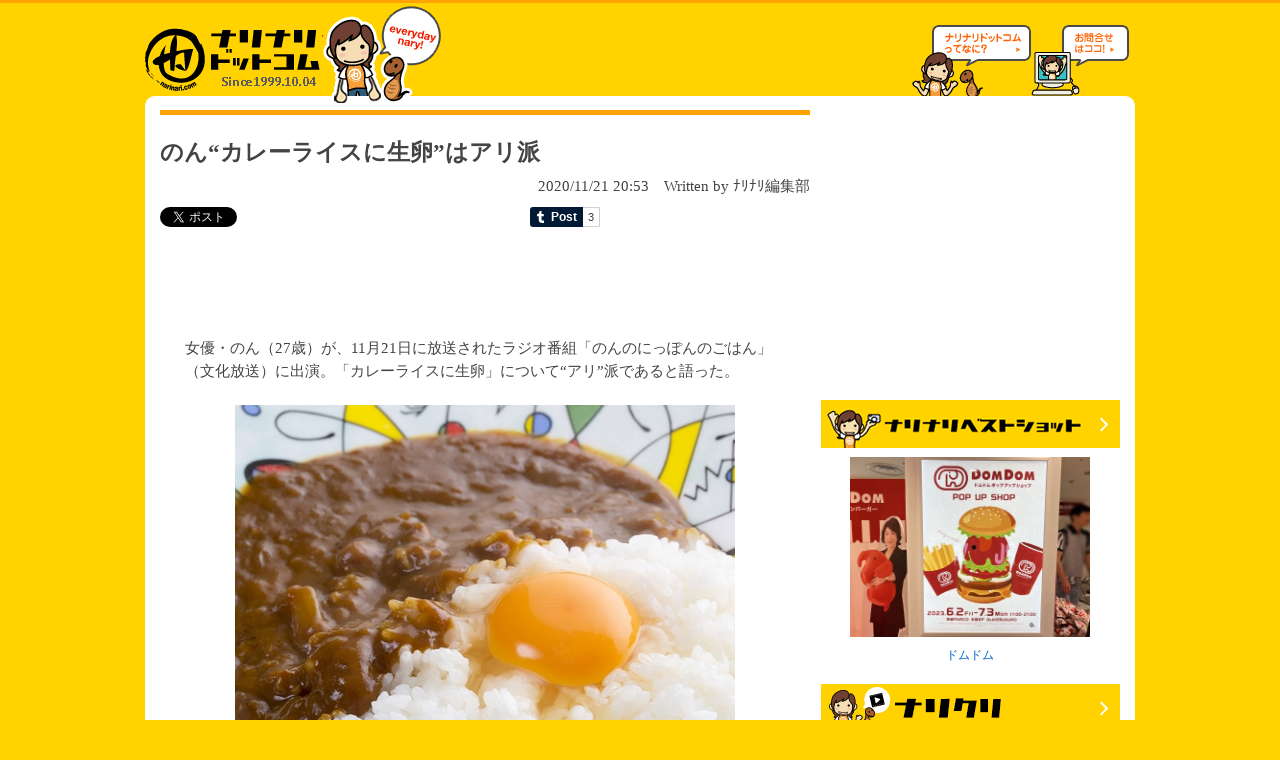

--- FILE ---
content_type: text/html; charset=UTF-8
request_url: https://www.narinari.com/Nd/20201162563.html
body_size: 6037
content:

<!doctype html>
<html lang="ja" prefix="og: https://ogp.me/ns#" >
<head>
<meta charset="utf-8">
<meta http-equiv="content-language" content="ja" />
<link rel="alternate" hreflang="ja" href="https://www.narinari.com/Nd/20201162563.html">
<link rel="alternate" media="only screen and (max-width: 640px)" href="https://www.narinari.com/smart/news/2020/11/62563/">
<meta http-equiv="content-style-type" content="text/css" />
<meta http-equiv="content-script-type" content="text/javascript" />
<title>のん“カレーライスに生卵”はアリ派 | Narinari.com</title>
<meta name="mixi-check-robots" content="noimage" /> 
<meta name="Keywords" content="narinari,ナリナリ,news,ネタ,海外情報,雑学,ITニュース,スポーツ,コンピュータ,家電製品,エンターテインメント,芸能,ニュース,コラム,特集" lang="ja" xml:lang="ja" />
<meta name="Description" content="のん“カレーライスに生卵”はアリ派のニュースを紹介" lang="ja" xml:lang="ja" />
<meta name="robots" content="INDEX,FOLLOW" />

<meta property="og:site_name" content="ナリナリドットコム">
<meta property="og:title" content="のん“カレーライスに生卵”はアリ派" />
<meta property="og:description" content="のん“カレーライスに生卵”はアリ派のニュースを紹介" />
<meta property="fb:app_id" content="1184461788233837" />
<meta property="og:url" content="https://www.narinari.com/Nd/20201162563.html" />
<meta property="og:image" content="https://cdn.narinari.com/site_img/photox/202011/21/20201121011.jpg" />


<meta name="twitter:title" content="のん“カレーライスに生卵”はアリ派" />
<meta name="twitter:site" content="@narinari1999" />
<meta name="twitter:card" content="summary_large_image" />
<meta name="twitter:image" content="https://cdn.narinari.com/site_img/photox/202011/21/20201121011.jpg" />
	




<meta name="google-translate-customization" content="5b554338e2b7d143-1a0ccfa0c587a895-ga202311f7b294b78-10" />

<link rel="stylesheet" href="//cdn.narinari.com/common/css/master.css" type="text/css" media="screen,tv,print" />
<link rel="stylesheet" href="//cdn.narinari.com/css/index.css" type="text/css" media="screen,tv,print" />
<link rel="stylesheet" href="//cdn.narinari.com/css/entry.css?20230518" type="text/css" media="screen,tv,print" />
<style type="text/css">
	body {
	font-family: Meiryo, 'メイリオ', ArialMT, Hiragino Kaku Gothic Pro, 'ヒラギノ角ゴ Pro W3', Osaka, Verdana, 'ＭＳ Ｐゴシック';
	}
</style>

<script type="text/javascript">
if ((navigator.userAgent.indexOf('iPhone') > 0 && navigator.userAgent.indexOf('iPad') == -1) || navigator.userAgent.indexOf('iPod') > 0 || navigator.userAgent.indexOf('Android') > 0) {
	location.href = '//www.narinari.com/smart/news/2020/11/62563/';
}
</script>
<script type="text/javascript" src="//cdn.narinari.com/common/js/others.js"></script>

<!--script src="//ajax.googleapis.com/ajax/libs/prototype/1.7.2.0/prototype.js"--><!--/script-->
<script type="text/javascript" src="//cdn.narinari.com/common/modalbox/lib/scriptaculous.js?load=effects"></script>
<script type="text/javascript" src="//cdn.narinari.com/common/modalbox/modalbox.js"></script>
<link href="//cdn.narinari.com/common/modalbox/modalbox.css" rel="stylesheet" type="text/css" />
<link rel="alternate" media="handheld" href="//www.narinari.com/mobile/news_co.php?view=2020-11-62563&p=0" />
<link rel="amphtml" href="//www.narinari.com/smart/amp/2020/11/62563/" />
<script type="text/javascript"><!--
        window.onload = function(){
            $("mbox1").onclick = function(){
                Modalbox.show(this.href,
                {
                    title : "コメントを読む",
                    width:600,
                    height:500,
                    overlayClose : false
                });
                return false;
            }
        }
		
        // -->
</script>
<script async src="https://pagead2.googlesyndication.com/pagead/js/adsbygoogle.js"></script>
<script data-ad-client="ca-pub-8347172990457602" async src="https://pagead2.googlesyndication.com/pagead/js/adsbygoogle.js"></script>
<script>
     (adsbygoogle = window.adsbygoogle || []).push({
          google_ad_client: "ca-pub-8347172990457602",
          enable_page_level_ads: true
     });
</script>
</head>

<body>
<div id="wrapper">
  <!-- HEADER -->
  <div id="header">
    <h1><a href="/"><img src="//cdn.narinari.com/webimages/logo.gif" alt="ナリナリドットコム" width="177" height="92" border="0" /></a></h1>
    <div id="banner">
	
<iframe src="https://rcm-jp.amazon.co.jp/e/cm?t=narinaricom-22&o=9&p=13&l=ez&f=ifr&f=ifr" width="468" height="60" scrolling="no" marginwidth="0" marginheight="0" border="0" frameborder="0" style="border:none;"></iframe>
	</div>
    <div id="headerAbout"><a href="/about/"><img src="//cdn.narinari.com/webimages/header_about.gif" alt="ナリナリドットコムってなに？" width="119" height="73" border="0" /></a></div>
    <div id="headerInfo"><a href="../contact.html"><img src="//cdn.narinari.com/webimages/header_info.gif" alt="お問い合わせはココ！" width="98" height="73" border="0" /></a></div>
  </div>
  <!-- /HEADER --><hr />
  
  <!-- CONTENTS -->
  <table id="contents" border="0" cellspacing="0" cellpadding="0">
    <tr>
      
		
      <!-- MAIN -->
	  <td id="main_entry">
	  	  
        <!-- ENTRY --> 
          <table id="topicsLayout_entry" border="0" cellspacing="0" cellpadding="0">
            <tr>
              <td>
			  <div class="entry_article">
                 <h2>のん“カレーライスに生卵”はアリ派</h2>
                    <p id="dateBy">2020/11/21 20:53　Written by ﾅﾘﾅﾘ編集部  
<div style="margin:10px 0px 50px 0px; padding: 0px; width: 600px;">
<div style="float:left; width: 120px;">
<a href="https://twitter.com/share" class="twitter-share-button" data-url="https://www.narinari.com/Nd/20201162563.html" data-lang="ja" data-via="narinari1999" data-related="narinari1999">ツイート</a><script type="text/javascript">
window.twttr=(function(d,s,id){var t,js,fjs=d.getElementsByTagName(s)[0];if(d.getElementById(id)){return}js=d.createElement(s);js.id=id;js.src="https://platform.twitter.com/widgets.js";fjs.parentNode.insertBefore(js,fjs);return window.twttr||(t={_e:[],ready:function(f){t._e.push(f)}})}(document,"script","twitter-wjs"));
</script> 
</div>
<div style="float:left; width: 130px;">
<div class="fb-like" data-href="https://www.narinari.com/Nd/20201162563.html" data-send="false" data-layout="button_count" data-width="450" data-show-faces="true" data-font="arial"></div>
</div>
<div style="float:left; width: 50px;"><g:plusone size="medium"></g:plusone></div>
<div style="float:left; width: 120px;">
<a href="http://b.hatena.ne.jp/entry/" class="hatena-bookmark-button" data-hatena-bookmark-layout="basic-label-counter" data-hatena-bookmark-lang="ja" title="このエントリーをはてなブックマークに追加"><img src="https://b.st-hatena.com/images/entry-button/button-only@2x.png" alt="このエントリーをはてなブックマークに追加" width="20" height="20" style="border: none;" /></a><script type="text/javascript" src="https://b.st-hatena.com/js/bookmark_button.js" charset="utf-8" async="async"></script>
</div>
<div style="float:left; width: 100px;"><a class="tumblr-share-button" data-color="blue" data-notes="right" href="https://embed.tumblr.com/share"></a>
<script>!function(d,s,id){var js,ajs=d.getElementsByTagName(s)[0];if(!d.getElementById(id)){js=d.createElement(s);js.id=id;js.src="https://assets.tumblr.com/share-button.js";ajs.parentNode.insertBefore(js,ajs);}}(document, "script", "tumblr-js");</script></div>
</div>
</p>
					<div id="entry_content">
<p>

<script type="text/javascript"><!--
google_ad_client = "ca-pub-4749092813341195";
/* Narinari 記事タイトル下 */
google_ad_slot = "2217019117";
google_ad_width = 468;
google_ad_height = 60;
//-->
</script>
<script type="text/javascript"
src="//pagead2.googlesyndication.com/pagead/show_ads.js">
</script>

</p>

<br>

 女優・のん（27歳）が、11月21日に放送されたラジオ番組「のんのにっぽんのごはん」（文化放送）に出演。「カレーライスに生卵」について“アリ”派であると語った。<br><br><p align="center"><img id=on src="//cdn.narinari.com/site_img/photox/202011/21/20201121011.jpg" border=0></p><!--next-->この日、リスナーから「刑事ドラマ『太陽にほえろ！』で、竜雷太さん演じるゴリさんがカレーに生卵をかけて食べていたのが思い出に残っていて、大阪のカレーの名店には生卵を乗せるのが定番のところがあるのを知り、大阪に行った時には生卵入りのカレーを食べる」というお便りが寄せられる。<br><br><p align="center"><img id=on src="//cdn.narinari.com/site_img/photox/202011/21/20201121012.jpg" border=0></p>のんは“カレーに生卵”について「私、好きです」と即答。ただ、白身については「私、白身も見えなくなるまで溶きます。白身のどろっとしたのがちょっと苦手なんで。めちゃくちゃよく混ざる混ぜ方を習ったことがあります。くるくる丸く円を描いて混ぜるんじゃなくて、直線で上下にやるようにするとよく混ざる」と語った。

<br><br>

<p>
<script type="text/javascript"><!--
google_ad_client = "ca-pub-4749092813341195";
/* Narinari 記事下バナー */
google_ad_slot = "9965242280";
google_ad_width = 336;
google_ad_height = 280;
//-->
</script>
<script type="text/javascript"
src="//pagead2.googlesyndication.com/pagead/show_ads.js">
</script>
</p>					
	
</div>				
					

	<div class="go_top"><a href="/"><img src="//cdn.narinari.com/webimages/go_top.gif" alt="TOPへ戻る" border="0" /></a></div>
	</div>


<!--//関連記事プラグイン-->
<script async src="https://pagead2.googlesyndication.com/pagead/js/adsbygoogle.js"></script>
<ins class="adsbygoogle"
     style="display:block"
     data-ad-format="autorelaxed"
     data-ad-client="ca-pub-8347172990457602"
     data-ad-slot="7343444147"></ins>
<script>
     (adsbygoogle = window.adsbygoogle || []).push({});
</script>
<!--//関連記事プラグインend-->


<div style="margin:10px 0px 50px 0px; padding: 0px; width: 600px;">
<div style="float:left; width: 120px;">
<a href="https://twitter.com/share" class="twitter-share-button" data-url="https://www.narinari.com/Nd/20201162563.html" data-lang="ja" data-via="narinari1999" data-related="narinari1999">ツイート</a><script type="text/javascript">
window.twttr=(function(d,s,id){var t,js,fjs=d.getElementsByTagName(s)[0];if(d.getElementById(id)){return}js=d.createElement(s);js.id=id;js.src="https://platform.twitter.com/widgets.js";fjs.parentNode.insertBefore(js,fjs);return window.twttr||(t={_e:[],ready:function(f){t._e.push(f)}})}(document,"script","twitter-wjs"));
</script> 
</div>
<div style="float:left; width: 130px;">
<div class="fb-like" data-href="https://www.narinari.com/Nd/20201162563.html" data-send="false" data-layout="button_count" data-width="450" data-show-faces="true" data-font="arial"></div>
</div>
<div style="float:left; width: 50px;"><g:plusone size="medium"></g:plusone></div>
<div style="float:left; width: 120px;">
<a href="http://b.hatena.ne.jp/entry/" class="hatena-bookmark-button" data-hatena-bookmark-layout="basic-label-counter" data-hatena-bookmark-lang="ja" title="このエントリーをはてなブックマークに追加"><img src="https://b.st-hatena.com/images/entry-button/button-only@2x.png" alt="このエントリーをはてなブックマークに追加" width="20" height="20" style="border: none;" /></a><script type="text/javascript" src="https://b.st-hatena.com/js/bookmark_button.js" charset="utf-8" async="async"></script>
</div>
<div style="float:left; width: 100px;"><a class="tumblr-share-button" data-color="blue" data-notes="right" href="https://embed.tumblr.com/share"></a>
<script>!function(d,s,id){var js,ajs=d.getElementsByTagName(s)[0];if(!d.getElementById(id)){js=d.createElement(s);js.id=id;js.src="https://assets.tumblr.com/share-button.js";ajs.parentNode.insertBefore(js,ajs);}}(document, "script", "tumblr-js");</script></div>
</div>


		  	</td>
            </tr>
          </table>  
		<!-- /ENTRY -->
<!--
<h3 style="margin-left:14px"><img src="//cdn.narinari.com/webimages/title_tweet.gif" alt="ツイート" width="660" height="24" /></h3>
-->

<!-- facebook like-box -->
<div style="margin-left:24px;">


<div class="fb-comments" data-href="https://www.narinari.com/Nd/20201162563.html" data-num-posts="2" data-width="600"></div>

</div>
<br />
<!-- /facebook like-box -->
	
		<!-- NEWSLINK --> 
		<div id="newslink">
		<h3><img src="//cdn.narinari.com/webimages/title_newslink.gif" alt="関連リンク" width="660" height="24" /></h3>
		<ul>
		
          </ul>
		</div>
		<!-- /NEWSLINK -->
		
		<!-- NEWSLOGS --> 
		<div id="newslogs">
		<h3><img src="//cdn.narinari.com/webimages/title_othernews.gif" alt="その他の記事" width="660" height="24" /></h3>		
		<ul>
		<img src="//cdn.narinari.com/site_img/list_icon.gif"><a href="/Nd/202601100123.html">神田愛花“天と地がひっくり返った衝撃”受けた芸能人語る「『東大王』という番組で…」</a><br /><img src="//cdn.narinari.com/site_img/list_icon.gif"><a href="/Nd/202601100122.html">“算数苦手”ウイカ、時間指定された場合「アナログ時計の針を回して考える」</a><br /><img src="//cdn.narinari.com/site_img/list_icon.gif"><a href="/Nd/202601100121.html">「お医者さんの免許持ってます」女性芸人、医学部卒→芸人になった理由に驚きの声</a><br /><img src="//cdn.narinari.com/site_img/list_icon.gif"><a href="/Nd/202601100120.html">“大人になって役に立たない”勉強なぜする？ 神田愛花「私はすごい優雅に感じる」</a><br /><img src="//cdn.narinari.com/site_img/list_icon.gif"><a href="/Nd/202601100119.html">“受験頑張った”神田愛花に上田晋也「勉強頑張ったんでしょうけど、人間としては嫌い」</a><br />
          </ul>
		</div>
		<!-- /NEWSLOGS -->	  </td>
	  <!-- /MAIN -->
	  
	  <td id="sidearea_entry">
	  <!-- SIDEBAR -->

<div id="google_translate_element"></div><script type="text/javascript">
function googleTranslateElementInit() {
  new google.translate.TranslateElement({pageLanguage: 'ja', layout: google.translate.TranslateElement.FloatPosition.TOP_LEFT, gaTrack: true, gaId: 'UA-3942586-1'}, 'google_translate_element');
}
</script><script type="text/javascript" src="//translate.google.com/translate_a/element.js?cb=googleTranslateElementInit"></script>

			 <div id="googleAd_entry"> 
<script type="text/javascript"><!--
google_ad_client = "ca-pub-4749092813341195";
/* Narinari 記事右上バナー */
google_ad_slot = "4866104188";
google_ad_width = 300;
google_ad_height = 250;
//-->
</script>
<script type="text/javascript"
src="//pagead2.googlesyndication.com/pagead/show_ads.js">
</script>
</div>  

<div id="rightBer">	  
<br />
<p><a href="http://bestshot.narinari.com/" title="ベストショット"><img src="//cdn.narinari.com/webimages/banner_bestshot.gif" border="0"></a></p>
		 <!-- BastShot -->
		         <a href="//bestshot.narinari.com/2023/07/15055/" target="_blank" style="font-size: 12px;">
 <img width="240" height="180" src="//bestshot.narinari.com/camera/wp-content/uploads/2023/07/202307024012-1.jpg" class="attachment-240x240 size-240x240 wp-post-image" alt="ドムドム" title="ドムドム" srcset="//bestshot.narinari.com/camera/wp-content/uploads/2023/07/202307024012-1.jpg 4032w, //bestshot.narinari.com/camera/wp-content/uploads/2023/07/202307024012-1-500x375.jpg 500w, //bestshot.narinari.com/camera/wp-content/uploads/2023/07/202307024012-1-768x576.jpg 768w, //bestshot.narinari.com/camera/wp-content/uploads/2023/07/202307024012-1-1024x768.jpg 1024w, //bestshot.narinari.com/camera/wp-content/uploads/2023/07/202307024012-1-220x165.jpg 220w" sizes="(max-width: 240px) 100vw, 240px" /> 	 <br />
ドムドム</a>
    
		 <!-- /BastShot -->
<br />
<br />
<p><a href="http://clip.narinari.com/" title="ナリクリ"><img src="//cdn.narinari.com/webimages/banner_nariclip.gif" border="0"></a></p>
		 <!-- BastShot -->
		         <a href="//clip.narinari.com/2023/07/27/14954/" target="_blank" style="font-size: 12px;">
 <img width="240" height="135" src="//clip.narinari.com/wp-content/uploads/2023/07/36.jpg" class="attachment-240x240 size-240x240 wp-post-image" alt="ホットドッグひとつで“健康寿命”36分失う" loading="lazy" title="ホットドッグひとつで“健康寿命”36分失う" srcset="//clip.narinari.com/wp-content/uploads/2023/07/36.jpg 1280w, //clip.narinari.com/wp-content/uploads/2023/07/36-300x169.jpg 300w, //clip.narinari.com/wp-content/uploads/2023/07/36-1024x576.jpg 1024w, //clip.narinari.com/wp-content/uploads/2023/07/36-768x432.jpg 768w, //clip.narinari.com/wp-content/uploads/2023/07/36-485x273.jpg 485w" sizes="(max-width: 240px) 100vw, 240px" /> 	 <br />
ホットドッグひとつで“健康寿命”36分失う</a>
 	 <br />
 	 <br />
      <a href="//clip.narinari.com/2023/07/24/14948/" target="_blank" style="font-size: 12px;">
 <img width="240" height="135" src="//clip.narinari.com/wp-content/uploads/2023/07/14948.jpg" class="attachment-240x240 size-240x240 wp-post-image" alt="“おならの面白さ”をマジメに研究" loading="lazy" title="“おならの面白さ”をマジメに研究" srcset="//clip.narinari.com/wp-content/uploads/2023/07/14948.jpg 1280w, //clip.narinari.com/wp-content/uploads/2023/07/14948-300x169.jpg 300w, //clip.narinari.com/wp-content/uploads/2023/07/14948-1024x576.jpg 1024w, //clip.narinari.com/wp-content/uploads/2023/07/14948-768x432.jpg 768w, //clip.narinari.com/wp-content/uploads/2023/07/14948-485x273.jpg 485w" sizes="(max-width: 240px) 100vw, 240px" /> 	 <br />
“おならの面白さ”をマジメに研究</a>
 	 <br />
 	 <br />
      <a href="//clip.narinari.com/2023/07/22/14943/" target="_blank" style="font-size: 12px;">
 <img width="240" height="135" src="//clip.narinari.com/wp-content/uploads/2023/07/14943.jpg" class="attachment-240x240 size-240x240 wp-post-image" alt="“致命的な心臓発作”は月曜日に起きやすい" loading="lazy" title="“致命的な心臓発作”は月曜日に起きやすい" srcset="//clip.narinari.com/wp-content/uploads/2023/07/14943.jpg 1280w, //clip.narinari.com/wp-content/uploads/2023/07/14943-300x169.jpg 300w, //clip.narinari.com/wp-content/uploads/2023/07/14943-1024x576.jpg 1024w, //clip.narinari.com/wp-content/uploads/2023/07/14943-768x432.jpg 768w, //clip.narinari.com/wp-content/uploads/2023/07/14943-485x273.jpg 485w" sizes="(max-width: 240px) 100vw, 240px" /> 	 <br />
“致命的な心臓発作”は月曜日に起きやすい</a>
 	 <br />
 	 <br />
    
		 <!-- /BastShot -->
<br />
<br />
<p><a href="//www.narinari.com/archive/" title="過去ログ"><img src="//cdn.narinari.com/webimages/banner_oldlog.gif" border="0"></a></p>
<br />
<p><a href="//www.narinari.com/index.xml" title="RSS"><img src="//cdn.narinari.com/webimages/banner_rss.gif" border="0"></a></p>
<br />

<br />
<div class="fb-like-box" data-href="https://www.facebook.com/nari2com" data-width="292" data-height="600" data-show-faces="true" data-header="false" data-stream="false" data-show-border="true"></div>

</div>
		

         
				
        <!-- /SIDEBAR --></td>
    </tr>
  </table>
  <img src="//cdn.narinari.com/webimages/footer_bottom.gif" width="990" height="22" />
  <!-- /CONTENTS -->
  
</div>

  <!-- FOOTER -->
  <div id="footer">
  </div>
  	<center>
    <p><small>Copyright &copy; Narinari.com. All rights reserved.</small> </p>
  	</center>

  <!-- /FOOTER -->

<!-- Google analytics -->
<!-- Global site tag (gtag.js) - Google Analytics -->
<script async src="https://www.googletagmanager.com/gtag/js?id=G-G9YXTWK20V"></script>
<script>
  window.dataLayer = window.dataLayer || [];
  function gtag(){dataLayer.push(arguments);}
  gtag('js', new Date());

  gtag('config', 'G-G9YXTWK20V');
</script>
<!-- //Google analytics -->
<script type="text/javascript" src="https://apis.google.com/js/plusone.js">
  {lang: 'ja'}
</script> 


<div id="fb-root"></div>
<script>(function(d, s, id) {
  var js, fjs = d.getElementsByTagName(s)[0];
  if (d.getElementById(id)) return;
  js = d.createElement(s); js.id = id; js.async = true;
  js.src = "//connect.facebook.net/ja_JP/sdk.js#xfbml=1&version=v2.5&appId=1184461788233837";
  fjs.parentNode.insertBefore(js, fjs);
}(document, 'script', 'facebook-jssdk'));</script>
</body>
</html>




--- FILE ---
content_type: text/html; charset=utf-8
request_url: https://accounts.google.com/o/oauth2/postmessageRelay?parent=https%3A%2F%2Fwww.narinari.com&jsh=m%3B%2F_%2Fscs%2Fabc-static%2F_%2Fjs%2Fk%3Dgapi.lb.en.2kN9-TZiXrM.O%2Fd%3D1%2Frs%3DAHpOoo_B4hu0FeWRuWHfxnZ3V0WubwN7Qw%2Fm%3D__features__
body_size: 160
content:
<!DOCTYPE html><html><head><title></title><meta http-equiv="content-type" content="text/html; charset=utf-8"><meta http-equiv="X-UA-Compatible" content="IE=edge"><meta name="viewport" content="width=device-width, initial-scale=1, minimum-scale=1, maximum-scale=1, user-scalable=0"><script src='https://ssl.gstatic.com/accounts/o/2580342461-postmessagerelay.js' nonce="vTlxmAPvdE0QryyXCPRw4Q"></script></head><body><script type="text/javascript" src="https://apis.google.com/js/rpc:shindig_random.js?onload=init" nonce="vTlxmAPvdE0QryyXCPRw4Q"></script></body></html>

--- FILE ---
content_type: text/html; charset=utf-8
request_url: https://www.google.com/recaptcha/api2/aframe
body_size: 268
content:
<!DOCTYPE HTML><html><head><meta http-equiv="content-type" content="text/html; charset=UTF-8"></head><body><script nonce="l-MkrsNUxsRWYk--EyyoQA">/** Anti-fraud and anti-abuse applications only. See google.com/recaptcha */ try{var clients={'sodar':'https://pagead2.googlesyndication.com/pagead/sodar?'};window.addEventListener("message",function(a){try{if(a.source===window.parent){var b=JSON.parse(a.data);var c=clients[b['id']];if(c){var d=document.createElement('img');d.src=c+b['params']+'&rc='+(localStorage.getItem("rc::a")?sessionStorage.getItem("rc::b"):"");window.document.body.appendChild(d);sessionStorage.setItem("rc::e",parseInt(sessionStorage.getItem("rc::e")||0)+1);localStorage.setItem("rc::h",'1769034561576');}}}catch(b){}});window.parent.postMessage("_grecaptcha_ready", "*");}catch(b){}</script></body></html>

--- FILE ---
content_type: text/css
request_url: https://cdn.narinari.com/common/css/reset.css
body_size: 1191
content:
@charset "utf-8";
/* CSS Document */

/* index==========================

	1.for common reset
	2.for common link
	3.for clearFix
	
*/

/* for common reset
===============================================================*/
body{
	margin:0;
	padding:0;
	line-height:1.5;
	color:#444;
	font-size:100%;
	font-family:"ＭＳ Ｐゴシック", Osaka, "ヒラギノ角ゴ Pro W3";
	background:#e2e2df;
}
img{
	margin:0;
	padding:0;
	border:none;
}
ul,ol{
	margin:0;
	padding:0;
	list-style:none;
	list-style-position:outside;
}
dl,dt,dd{
	margin:0;
	padding:0;
}
hr{
	display:none;
}
h1,h2,h3,h4,h5,h6{
	margin:0;
	padding:0;
	font-size:1em;
	font-weight:normal;
}
p{
	margin:0;
	padding:0;
}
div{
	margin:0;
	padding:0;
}

/* for common link
===============================================================*/
a:link{
    color:#0066CC;
	text-decoration:none;
}
a:visited{
    color:#0066CC;
	text-decoration:none;
}
a:hover{
    color:#FF6666;
	text-decoration:underline;
}
a:active{
    color:#999900;
	text-decoration:underline;
}

/* for clearFix
===============================================================*/
.cf:after{ 
   display:block;
   height:0;
   visibility:hidden;
   clear:both;
   content:".";
}
/* 追加 MacIE 5 と WinIE 7 向け */
.cf{
   display:inline-block;
}
/*MacIE \*/
* html .cf{
	height:1em;
}
.cf{
	display:block;
}
/*  */
